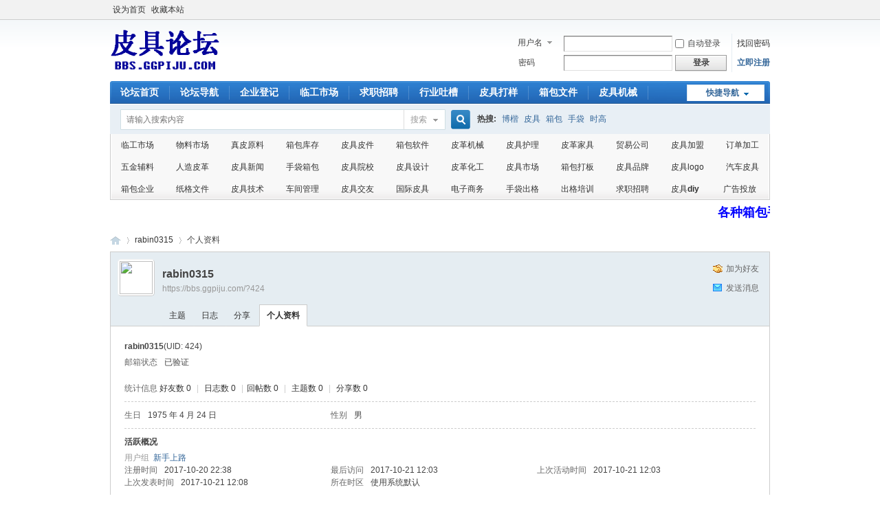

--- FILE ---
content_type: text/html; charset=utf-8
request_url: https://bbs.ggpiju.com/home.php?mod=space&uid=424
body_size: 6524
content:
<!doctype html>
<html lang="en">
 <head>
  <meta charset="UTF-8">
  <meta name="Generator" content="EditPlus®">
  <meta name="Author" content="">
  <meta name="Keywords" content="">
  <meta name="Description" content=""><!DOCTYPE html PUBLIC "-//W3C//DTD XHTML 1.0 Transitional//EN" "http://www.w3.org/TR/xhtml1/DTD/xhtml1-transitional.dtd">
<html xmlns="http://www.w3.org/1999/xhtml">
<head>
<meta http-equiv="Content-Type" content="text/html; charset=utf-8" />
<title>rabin0315的个人资料 -  皮具论坛-全球箱包手袋皮具行业信息交流社区平台 -  Powered by Discuz!</title>

<meta name="keywords" content="rabin0315的个人资料" />
<meta name="description" content="rabin0315的个人资料 ,皮具论坛-全球箱包手袋皮具行业信息交流社区平台" />
<meta name="generator" content="Discuz! X3.4" />
<meta name="author" content="Discuz! Team and Comsenz UI Team" />
<meta name="copyright" content="2001-2021 Tencent Cloud." />
<meta name="MSSmartTagsPreventParsing" content="True" />
<meta http-equiv="MSThemeCompatible" content="Yes" />
<base href="https://bbs.ggpiju.com/" /><link rel="stylesheet" type="text/css" href="data/cache/style_1_common.css?Ix0" /><link rel="stylesheet" type="text/css" href="data/cache/style_1_home_space.css?Ix0" /><script type="text/javascript">var STYLEID = '1', STATICURL = 'static/', IMGDIR = 'static/image/common', VERHASH = 'Ix0', charset = 'utf-8', discuz_uid = '0', cookiepre = 'fOLc_2132_', cookiedomain = '', cookiepath = '/', showusercard = '1', attackevasive = '0', disallowfloat = 'newthread', creditnotice = '1|分钱|,2|角钱|,3|元钱|', defaultstyle = '', REPORTURL = 'aHR0cHM6Ly9iYnMuZ2dwaWp1LmNvbS9ob21lLnBocD9tb2Q9c3BhY2UmdWlkPTQyNA==', SITEURL = 'https://bbs.ggpiju.com/', JSPATH = 'static/js/', CSSPATH = 'data/cache/style_', DYNAMICURL = '';</script>
<script src="static/js/common.js?Ix0" type="text/javascript"></script>
<meta name="application-name" content="皮具论坛-全球箱包手袋皮具行业信息交流社区平台" />
<meta name="msapplication-tooltip" content="皮具论坛-全球箱包手袋皮具行业信息交流社区平台" />
<meta name="msapplication-task" content="name=论坛首页;action-uri=https://bbs.ggpiju.com/portal.php;icon-uri=https://bbs.ggpiju.com/static/image/common/portal.ico" />


<meta name="msapplication-task" content="name=论坛导航;action-uri=https://bbs.ggpiju.com/forum.php;icon-uri=https://bbs.ggpiju.com/static/image/common/bbs.ico" />
<meta name="msapplication-task" content="name=;action-uri=https://bbs.ggpiju.com/group.php;icon-uri=https://bbs.ggpiju.com/static/image/common/group.ico" /><meta name="msapplication-task" content="name=动态;action-uri=https://bbs.ggpiju.com/home.php;icon-uri=https://bbs.ggpiju.com/static/image/common/home.ico" /><script src="static/js/home.js?Ix0" type="text/javascript"></script>
<meta property="og:image" content="static/image/common/logo.png" />
</head>

<body id="nv_home" class="pg_space" onkeydown="if(event.keyCode==27) return false;">
<div id="append_parent"></div><div id="ajaxwaitid"></div>
<div id="toptb" class="cl">
<div class="wp">
<div class="z"><a href="javascript:;"  onclick="setHomepage('https://bbs.ggpiju.com/');">设为首页</a><a href="https://bbs.ggpiju.com/"  onclick="addFavorite(this.href, '皮具论坛-全球箱包手袋皮具行业信息交流社区平台');return false;">收藏本站</a></div>
<div class="y">
<a id="switchblind" href="javascript:;" onclick="toggleBlind(this)" title="开启辅助访问" class="switchblind">开启辅助访问</a>
</div>
</div>
</div>

<div id="hd">
<div class="wp">
<div class="hdc cl"><h2><a href="https://bbs.ggpiju.com/" title="皮具论坛-全球箱包手袋皮具行业信息交流社区平台"><img src="static/image/common/logo.png" alt="皮具论坛-全球箱包手袋皮具行业信息交流社区平台" border="0" /></a></h2><script src="static/js/logging.js?Ix0" type="text/javascript"></script>
<form method="post" autocomplete="off" id="lsform" action="member.php?mod=logging&amp;action=login&amp;loginsubmit=yes&amp;infloat=yes&amp;lssubmit=yes" onsubmit="return lsSubmit();">
<div class="fastlg cl">
<span id="return_ls" style="display:none"></span>
<div class="y pns">
<table cellspacing="0" cellpadding="0">
<tr>
<td>
<span class="ftid">
<select name="fastloginfield" id="ls_fastloginfield" width="40" tabindex="900">
<option value="username">用户名</option>
<option value="email">Email</option>
</select>
</span>
<script type="text/javascript">simulateSelect('ls_fastloginfield')</script>
</td>
<td><input type="text" name="username" id="ls_username" autocomplete="off" class="px vm" tabindex="901" /></td>
<td class="fastlg_l"><label for="ls_cookietime"><input type="checkbox" name="cookietime" id="ls_cookietime" class="pc" value="2592000" tabindex="903" />自动登录</label></td>
<td>&nbsp;<a href="javascript:;" onclick="showWindow('login', 'member.php?mod=logging&action=login&viewlostpw=1')">找回密码</a></td>
</tr>
<tr>
<td><label for="ls_password" class="z psw_w">密码</label></td>
<td><input type="password" name="password" id="ls_password" class="px vm" autocomplete="off" tabindex="902" /></td>
<td class="fastlg_l"><button type="submit" class="pn vm" tabindex="904" style="width: 75px;"><em>登录</em></button></td>
<td>&nbsp;<a href="member.php?mod=register" class="xi2 xw1">立即注册</a></td>
</tr>
</table>
<input type="hidden" name="formhash" value="537f09b7" />
<input type="hidden" name="quickforward" value="yes" />
<input type="hidden" name="handlekey" value="ls" />
</div>
</div>
</form>

</div>

<div id="nv">
<a href="javascript:;" id="qmenu" onmouseover="delayShow(this, function () {showMenu({'ctrlid':'qmenu','pos':'34!','ctrlclass':'a','duration':2});showForummenu(0);})">快捷导航</a>
<ul><li id="mn_portal" ><a href="https://bbs.ggpiju.com/portal.php" hidefocus="true" title="Portal"  >论坛首页<span>Portal</span></a></li><li id="mn_forum" ><a href="https://bbs.ggpiju.com/forum.php" hidefocus="true" title="BBS"  >论坛导航<span>BBS</span></a></li><li id="mn_P20" ><a href="https://bbs.ggpiju.com/portal.php?mod=list&catid=20" hidefocus="true"  >企业登记</a></li><li id="mn_Nf3a8" ><a href="https://bbs.ggpiju.com/forum.php?mod=forumdisplay&fid=87" hidefocus="true"  >临工市场</a></li><li id="mn_Nc3bd" ><a href="https://bbs.ggpiju.com/forum.php?gid=65" hidefocus="true"  >求职招聘</a></li><li id="mn_N2bcb" ><a href="https://bbs.ggpiju.com/forum.php?gid=39" hidefocus="true"  >行业吐槽</a></li><li id="mn_Nead2" ><a href="https://work.ggpiju.com" hidefocus="true"  >皮具打样</a></li><li id="mn_Nb009" ><a href="https://bbs.ggpiju.com/forum.php?gid=130" hidefocus="true"  >箱包文件</a></li><li id="mn_N99bd" ><a href="https://bbs.ggpiju.com/forum.php?gid=46" hidefocus="true"  >皮具机械</a></li><li id="mn_home" ><a href="https://bbs.ggpiju.com/home.php?mod=space&do=blog" hidefocus="true" title="Blog"  >写日志<span>Blog</span></a></li><li id="mn_home_4" ><a href="https://bbs.ggpiju.com/home.php" hidefocus="true" title="Space"  >动态<span>Space</span></a></li></ul>
</div>
<div class="p_pop h_pop" id="mn_userapp_menu" style="display: none"></div><div id="mu" class="cl">
</div><div id="scbar" class="cl">
<form id="scbar_form" method="post" autocomplete="off" onsubmit="searchFocus($('scbar_txt'))" action="search.php?searchsubmit=yes" target="_blank">
<input type="hidden" name="mod" id="scbar_mod" value="search" />
<input type="hidden" name="formhash" value="537f09b7" />
<input type="hidden" name="srchtype" value="title" />
<input type="hidden" name="srhfid" value="0" />
<input type="hidden" name="srhlocality" value="home::space" />
<table cellspacing="0" cellpadding="0">
<tr>
<td class="scbar_icon_td"></td>
<td class="scbar_txt_td"><input type="text" name="srchtxt" id="scbar_txt" value="请输入搜索内容" autocomplete="off" x-webkit-speech speech /></td>
<td class="scbar_type_td"><a href="javascript:;" id="scbar_type" class="xg1" onclick="showMenu(this.id)" hidefocus="true">搜索</a></td>
<td class="scbar_btn_td"><button type="submit" name="searchsubmit" id="scbar_btn" sc="1" class="pn pnc" value="true"><strong class="xi2">搜索</strong></button></td>
<td class="scbar_hot_td">
<div id="scbar_hot">
<strong class="xw1">热搜: </strong>

<a href="search.php?mod=forum&amp;srchtxt=%E5%8D%9A%E6%A5%B7&amp;formhash=537f09b7&amp;searchsubmit=true&amp;source=hotsearch" target="_blank" class="xi2" sc="1">博楷</a>



<a href="search.php?mod=forum&amp;srchtxt=%E7%9A%AE%E5%85%B7&amp;formhash=537f09b7&amp;searchsubmit=true&amp;source=hotsearch" target="_blank" class="xi2" sc="1">皮具</a>



<a href="search.php?mod=forum&amp;srchtxt=%E7%AE%B1%E5%8C%85&amp;formhash=537f09b7&amp;searchsubmit=true&amp;source=hotsearch" target="_blank" class="xi2" sc="1">箱包</a>



<a href="search.php?mod=forum&amp;srchtxt=%E6%89%8B%E8%A2%8B&amp;formhash=537f09b7&amp;searchsubmit=true&amp;source=hotsearch" target="_blank" class="xi2" sc="1">手袋</a>



<a href="search.php?mod=forum&amp;srchtxt=%E6%97%B6%E9%AB%98&amp;formhash=537f09b7&amp;searchsubmit=true&amp;source=hotsearch" target="_blank" class="xi2" sc="1">时高</a>

</div>
</td>
</tr>
</table>
</form>
</div>
<ul id="scbar_type_menu" class="p_pop" style="display: none;"><li><a href="javascript:;" rel="user">用户</a></li></ul>
<script type="text/javascript">
initSearchmenu('scbar', '');
</script>
</div>
</div>


<div id="wp" class="wp">


<div id="diy1" class="area"></div>
<div class="p_pop h_pop" id="mn_userapp_menu" style="display: none"></div><div id="mu" class="cl">
<ul class="cl current" id="snav_mn_portal" style="display:">
<li><a href="https://bbs.ggpiju.com/forum.php?mod=forumdisplay&amp;fid=87" hidefocus="true">临工市场</a></li>
<li><a href="https://bbs.ggpiju.com/forum.php?gid=55" hidefocus="true">物料市场</a></li>
<li><a href="https://bbs.ggpiju.com/forum.php?mod=forumdisplay&amp;fid=108" hidefocus="true">真皮原料</a></li>
<li><a href="https://bbs.ggpiju.com/forum.php?gid=95" hidefocus="true">箱包库存</a></li>


<li><a href="https://bbs.ggpiju.com/forum.php?gid=53" hidefocus="true">皮具皮件</a></li>
<li><a href="https://bbs.ggpiju.com/forum.php?mod=forumdisplay&amp;fid=131" hidefocus="true">箱包软件</a></li>
<li><a href="https://bbs.ggpiju.com/forum.php?gid=46" hidefocus="true">皮革机械</a></li>
<li><a href="https://bbs.ggpiju.com/forum.php?mod=forumdisplay&amp;fid=111" hidefocus="true">皮具护理</a></li>
<li><a href="https://bbs.ggpiju.com/forum.php?mod=forumdisplay&amp;fid=112" hidefocus="true">皮革家具</a></li>
<li><a href="https://bbs.ggpiju.com/forum.php?mod=forumdisplay&amp;fid=116" hidefocus="true">贸易公司</a></li>
<li><a href="https://bbs.ggpiju.com/forum.php?mod=forumdisplay&amp;fid=122" hidefocus="true">皮具加盟</a></li>
<li><a href="https://bbs.ggpiju.com/forum.php?mod=forumdisplay&amp;fid=121" hidefocus="true">订单加工</a></li>
<li><a href="https://bbs.ggpiju.com/forum.php?mod=forumdisplay&amp;fid=105" hidefocus="true">五金辅料</a></li>
<li><a href="https://bbs.ggpiju.com/forum.php?mod=forumdisplay&amp;fid=109" hidefocus="true">人造皮革</a></li>
<li><a href="https://bbs.ggpiju.com/portal.php?mod=list&amp;catid=6" hidefocus="true">皮具新闻</a></li>
<li><a href="https://bbs.ggpiju.com/forum.php?gid=51" hidefocus="true">手袋箱包</a></li>
<li><a href="https://bbs.ggpiju.com/portal.php?mod=list&amp;catid=35" hidefocus="true">皮具院校</a></li>
<li><a href="https://bbs.ggpiju.com/portal.php?mod=list&amp;catid=36" hidefocus="true">皮具设计</a></li>
<li><a href="https://bbs.ggpiju.com/forum.php?mod=forumdisplay&amp;fid=120" hidefocus="true">皮革化工</a></li>

<li><a href="https://bbs.ggpiju.com/forum.php?gid=160" hidefocus="true">皮具市场</a></li>
<li><a href="https://bbs.ggpiju.com/forum.php?mod=forumdisplay&amp;fid=115" hidefocus="true">箱包打板</a></li>
<li><a href="https://bbs.ggpiju.com/forum.php?mod=forumdisplay&amp;fid=124" hidefocus="true">皮具品牌</a></li>
<li><a href="https://bbs.ggpiju.com/forum.php?mod=forumdisplay&amp;fid=123" hidefocus="true">皮具logo</a></li>
<li><a href="https://bbs.ggpiju.com/forum.php?mod=forumdisplay&amp;fid=106" hidefocus="true">汽车皮具</a></li>
<li><a href="https://bbs.ggpiju.com/forum.php?gid=113" hidefocus="true">箱包企业</a></li>
<li><a href="https://bbs.ggpiju.com/forum.php?mod=forumdisplay&amp;fid=132" hidefocus="true">纸格文件</a></li>
<li><a href="https://bbs.ggpiju.com/forum.php?gid=1" hidefocus="true">皮具技术</a></li>
<li><a href="https://bbs.ggpiju.com/forum.php?mod=forumdisplay&amp;fid=93" hidefocus="true">车间管理</a></li>
<li><a href="https://bbs.ggpiju.com/portal.php?mod=list&amp;catid=10" hidefocus="true">皮具交友</a></li>
<li><a href="https://bbs.ggpiju.com/portal.php?mod=list&amp;catid=37" hidefocus="true">国际皮具</a></li>
<li><a href="https://bbs.ggpiju.com/forum.php?mod=forumdisplay&amp;fid=107" hidefocus="true">电子商务</a></li>
<li><a href="https://bbs.ggpiju.com/forum.php?mod=forumdisplay&amp;fid=90" hidefocus="true">手袋出格</a></li>
<li><a href="https://bbs.ggpiju.com/forum.php?gid=68" hidefocus="true">出格培训</a></li>
<li><a href="https://bbs.ggpiju.com/forum.php?gid=65" hidefocus="true">求职招聘</a></li>
<li><a href="https://bbs.ggpiju.com/forum.php?mod=forumdisplay&amp;fid=119" hidefocus="true">皮具<strong>diy&nbsp;</strong></a></li>
<li><a href="https://bbs.ggpiju.com/forum.php?mod=forumdisplay&amp;fid=148" hidefocus="true">广告投放</a></li></ul>
<marquee  scrollAmount=2 direction="left" scrolldelay="60"><a href="https://ggpiju.com"><font size="4px" color="#0000ff"><strong>各种箱包手袋皮具产品加工<font size="" color="#ff0000">请点此</font>，订单没有起订量限制！</strong></font></a></marquee> 

<!-- <br><img src="https://ky.ggpiju.com/kymirror/img/180623.png" width="960" height="60"></center> -->

</div><div id="pt" class="bm cl">
<div class="z">
<a href="./" class="nvhm" title="首页">皮具论坛-全球箱包手袋皮具行业信息交流社区平台</a> <em>&rsaquo;</em>
<a href="https://bbs.ggpiju.com/home.php?mod=space&amp;uid=424">rabin0315</a> <em>&rsaquo;</em>
个人资料
</div>
</div>
<style id="diy_style" type="text/css"></style>
<div class="wp">
<!--[diy=diy1]--><div id="diy1" class="area"></div><!--[/diy]-->
</div><div id="uhd">
<div class="mn">
<ul>
<li class="addf">
<a href="https://bbs.ggpiju.com/home.php?mod=spacecp&amp;ac=friend&amp;op=add&amp;uid=424&amp;handlekey=addfriendhk_424" id="a_friend_li_424" onclick="showWindow(this.id, this.href, 'get', 0);" class="xi2">加为好友</a>
</li>
<li class="pm2">
<a href="https://bbs.ggpiju.com/home.php?mod=spacecp&amp;ac=pm&amp;op=showmsg&amp;handlekey=showmsg_424&amp;touid=424&amp;pmid=0&amp;daterange=2" id="a_sendpm_424" onclick="showWindow('showMsgBox', this.href, 'get', 0)" title="发送消息">发送消息</a>
</li>
</ul>
</div>
<div class="h cl">
<div class="icn avt"><a href="https://bbs.ggpiju.com/home.php?mod=space&amp;uid=424"><img src="https://bbs.ggpiju.com/uc_server/data/avatar/000/00/04/24_avatar_small.jpg" onerror="this.onerror=null;this.src='https://bbs.ggpiju.com/uc_server/images/noavatar_small.gif'" /></a></div>
<h2 class="mt">
rabin0315</h2>
<p>
<a href="https://bbs.ggpiju.com/?424" class="xg1">https://bbs.ggpiju.com/?424</a>
</p>
</div>

<ul class="tb cl" style="padding-left: 75px;">
<li><a href="https://bbs.ggpiju.com/home.php?mod=space&amp;uid=424&amp;do=thread&amp;view=me&amp;from=space">主题</a></li>
<li><a href="https://bbs.ggpiju.com/home.php?mod=space&amp;uid=424&amp;do=blog&amp;view=me&amp;from=space">日志</a></li>
<li><a href="https://bbs.ggpiju.com/home.php?mod=space&amp;uid=424&amp;do=share&amp;view=me&amp;from=space">分享</a></li>
<li class="a"><a href="https://bbs.ggpiju.com/home.php?mod=space&amp;uid=424&amp;do=profile&amp;from=space">个人资料</a></li>
</ul>
</div>
<div id="ct" class="ct1 wp cl">
<div class="mn">
<!--[diy=diycontenttop]--><div id="diycontenttop" class="area"></div><!--[/diy]-->
<div class="bm bw0">
<div class="bm_c">
<div class="bm_c u_profile">

<div class="pbm mbm bbda cl">
<h2 class="mbn">
rabin0315<span class="xw0">(UID: 424)</span>
</h2>
<ul class="pf_l cl pbm mbm">
<li><em>邮箱状态</em>已验证</li>
</ul>
<ul>
</ul>
<ul class="cl bbda pbm mbm">
<li>
<em class="xg2">统计信息</em>
<a href="https://bbs.ggpiju.com/home.php?mod=space&amp;uid=424&amp;do=friend&amp;view=me&amp;from=space" target="_blank">好友数 0</a>
<span class="pipe">|</span>
<a href="https://bbs.ggpiju.com/home.php?mod=space&amp;uid=424&amp;do=blog&amp;view=me&amp;from=space" target="_blank">日志数 0</a>
<span class="pipe">|</span><a href="https://bbs.ggpiju.com/home.php?mod=space&uid=424&do=thread&view=me&type=reply&from=space" target="_blank">回帖数 0</a>
<span class="pipe">|</span>
<a href="https://bbs.ggpiju.com/home.php?mod=space&uid=424&do=thread&view=me&type=thread&from=space" target="_blank">主题数 0</a>
<span class="pipe">|</span>
<a href="https://bbs.ggpiju.com/home.php?mod=space&amp;uid=424&amp;do=share&amp;view=me&amp;from=space" target="_blank">分享数 0</a>
</li>
</ul>
<ul class="pf_l cl"><li><em>生日</em>1975 年 4 月 24 日</li>
<li><em>性别</em>男</li>
</ul>
</div>
<div class="pbm mbm bbda cl">
<h2 class="mbn">活跃概况</h2>
<ul>
<li><em class="xg1">用户组&nbsp;&nbsp;</em><span style="color:" class="xi2" onmouseover="showTip(this)" tip="积分 12, 距离下一级还需 38 积分"><a href="https://bbs.ggpiju.com/home.php?mod=spacecp&amp;ac=usergroup&amp;gid=10" target="_blank">新手上路</a></span>  </li>
</ul>
<ul id="pbbs" class="pf_l">
<li><em>注册时间</em>2017-10-20 22:38</li>
<li><em>最后访问</em>2017-10-21 12:03</li>
<li><em>上次活动时间</em>2017-10-21 12:03</li><li><em>上次发表时间</em>2017-10-21 12:08</li><li><em>所在时区</em>使用系统默认</li>
</ul>
</div>
<div id="psts" class="cl">
<h2 class="mbn">统计信息</h2>
<ul class="pf_l">
<li><em>已用空间</em>   0 B </li>
<li><em>积分</em>12</li><li><em>分钱</em>0 </li>
<li><em>角钱</em>12 </li>
<li><em>元钱</em>0 </li>
</ul>
</div>
</div><!--[diy=diycontentbottom]--><div id="diycontentbottom" class="area"></div><!--[/diy]--></div>
</div>
</div>
</div>

<div class="wp mtn">
<!--[diy=diy3]--><div id="diy3" class="area"></div><!--[/diy]-->
</div>
	
<a href="https://ggpiju.com/abao1/index.htm" >箱包店加盟</a><a href="https://ggpiju.com/abao2/index.htm" >化妆包</a><a href="https://ggpiju.com/abao3/index.htm" >包包批发</a><a href="https://ggpiju.com/abao4/index.htm" >手袋</a><a href="https://ggpiju.com/abao5/index.htm" >欧美包加工</a><a href="https://ggpiju.com/abao6/index.htm" >男包</a><a href="https://ggpiju.com/abao7/index.htm" >Made in China</a><a href="https://ggpiju.com/abao8/index.htm" >休闲包定制</a><a href="https://ggpiju.com/abao9/index.htm" >户外包</a><a href="https://ggpiju.com/abao10/index.htm" >皮革手袋</a>

<a href="https://ggpiju.com/aen1/index.htm" >书包</a><a href="https://ggpiju.com/aen2/index.htm" >旅行包</a> <a href="https://ggpiju.com/aen3/index.htm" >书包厂家</a> <a href="https://ggpiju.com/aen4/index.htm" >真皮钱包定做</a><a href="https://ggpiju.com/aen5/index.htm" >冰袋定做</a><a href="https://ggpiju.com/aen6/index.htm" >廉价的手袋</a>

<a href="https://ggpiju.com/aw1/index.htm" >EVA包</a> <a href="https://ggpiju.com/aw2/index.htm" >箱包生产厂家</a> <a href="https://ggpiju.com/aw3/index.htm" >双肩电脑包</a> <a href="https://ggpiju.com/aw4/index.htm" >男士钱包</a> <a href="https://ggpiju.com/aw5/index.htm" >长钱包加工</a> <a href="https://ggpiju.com/aw6/index.htm" >箱包革</a> <a href="https://ggpiju.com/aw7/index.htm" >bags</a> <a href="https://ggpiju.com/aw8/index.htm" >手包oem定制</a> <a href="https://ggpiju.com/aw9/index.htm" >leather</a> <a href="https://ggpiju.com/aw10/index.htm" >backpack</a> <a href="https://ggpiju.com/aw11/index.htm" >包包批发</a> <a href="https://ggpiju.com/aw12/index.htm" >皮箱包打样</a>
<a href="https://ggpiju.com/awen/index.htm">手提包</a>
<a href="https://ggpiju.com/awen13/index.htm">袋</a>
<a href="https://ggpiju.com/awen14/index.htm">皮革袋</a>
<a href="https://ggpiju.com/awen15/index.htm">真皮</a>
<a href="https://ggpiju.com/awen16/index.htm">皮革袋</a>


<a href="https://ggpiju.com/wa1/index.htm">牛皮袋</a>
<a href="https://ggpiju.com/wa2/index.htm">果冻袋</a>
<a href="https://ggpiju.com/wa3/index.htm">时尚手提包</a>
<a href="https://ggpiju.com/wa4/index.htm">廉价时尚手袋</a>
<a href="https://ggpiju.com/wa5/index.htm">信封袋</a>
<a href="https://ggpiju.com/wa6/index.htm">肩袋</a>
<a href="https://ggpiju.com/wa7/index.htm">皮革背包</a>
<a href="https://ggpiju.com/wa8/index.htm">手提箱</a>
<a href="https://ggpiju.com/wa9/index.htm">沙滩袋</a>

<a href="https://ggpiju.com/ce1/index.htm">挎包手袋</a>
<a href="https://ggpiju.com/ce2/index.htm">军用背包</a>



</div>
<div id="ft" class="wp cl">
<div id="flk" class="y">
<p>
<a href="https://wpa.qq.com/msgrd?v=3&amp;site=基基皮具=yes&amp;uin=1075460825" rel="nofollow" target="_blank" title="QQ"><img src="static/image/common/site_qq.jpg" alt="QQ" /></a><span class="pipe">|</span><a href="https://bbs.ggpiju.com/archiver/" >Archiver</a><span class="pipe">|</span><a href="http://m.bbs.ggpiju.com" >手机版</a><span class="pipe">|</span><a href="https://bbs.ggpiju.com/forum.php?mod=misc&action=showdarkroom" >小黑屋</a><span class="pipe">|</span><strong><a href="https://bbs.ggpiju.com" target="_blank">皮具论坛</a></strong>
</p>
<p class="xs0">
GMT+8, 2026-1-26 01:05<span id="debuginfo">
, Processed in 1.036720 second(s), 15 queries
.
</span>
</p>
</div>
<div id="frt">
<p> <a href="https://www.discuz.net" rel="nofollow">Discuz</a>

<a href="https://ggpiju.com/a1/index.htm"><font size="" color="#0000cc">高仿</font></a>
<a href="https://ggpiju.com/a2/index.htm">手袋</a>
<a href="https://ggpiju.com/a3/index.htm">皮具</a>
<a href="https://ggpiju.com/a4/index.htm">皮套</a>
<a href="https://ggpiju.com/a5/index.htm">男包</a>
<a href="https://ggpiju.com/a6/index.htm">皮件</a>
<a href="https://ggpiju.com/a7/index.htm">箱包</a>
<a href="https://ggpiju.com/a8/index.htm">女包</a>
<a href="https://ggpiju.com/a9/index.htm">钱包</a>
<a href="https://ggpiju.com/a10/index.htm">背包</a>
<a href="https://ggpiju.com/a11/index.htm">书包</a>
<a href="https://ggpiju.com/a12/index.htm"><em>大小订单加工</em></a>
<strong><a href="https://work.ggpiju.com/">免费出格打版</a></strong></p>
<p class="xs0"><a href="https://www.comsenz.com" rel="nofollow">ComsenzInc</a>
<a href="https://ggpiju.com/awen1/index.htm">冰袋</a>
<a href="https://ggpiju.com/awen2/index.htm">枪包</a>
<a href="https://ggpiju.com/awen3/index.htm">钩鱼袋</a>
<a href="https://ggpiju.com/awen4/index.htm">相机包</a>
<a href="https://ggpiju.com/awen5/index.htm">保护包</a>
<a href="https://ggpiju.com/awen6/index.htm">公文袋</a>
<a href="https://ggpiju.com/awen7/index.htm">化妆包</a>
<a href="https://ggpiju.com/awen8/index.htm">休闲包</a>
<a href="https://ggpiju.com/awen9/index.htm">定型包</a>
<a href="https://ggpiju.com/awen10/index.htm">银包</a>
<a href="https://ggpiju.com/awen11/index.htm">OEM</a>
<a href="https://ggpiju.com/awen12/index.htm">A货工厂</a>
</p>


</div></div>
<script src="home.php?mod=misc&ac=sendmail&rand=1769360740" type="text/javascript"></script>
<div id="scrolltop">
<span hidefocus="true"><a title="返回顶部" onclick="window.scrollTo('0','0')" class="scrolltopa" ><b>返回顶部</b></a></span>
</div>
<script type="text/javascript">_attachEvent(window, 'scroll', function () { showTopLink(); });checkBlind();</script>
</body>
</html>
